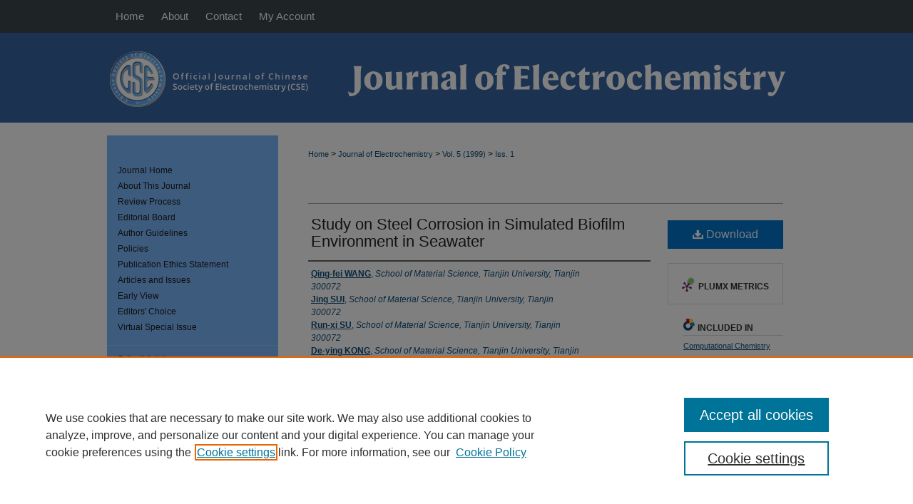

--- FILE ---
content_type: text/html; charset=UTF-8
request_url: https://jelectrochem.xmu.edu.cn/journal/vol5/iss1/11/
body_size: 9938
content:

<!DOCTYPE html>
<html lang="en">
<head><!-- inj yui3-seed: --><script type='text/javascript' src='//cdnjs.cloudflare.com/ajax/libs/yui/3.6.0/yui/yui-min.js'></script><script type='text/javascript' src='//ajax.googleapis.com/ajax/libs/jquery/1.10.2/jquery.min.js'></script><!-- Adobe Analytics --><script type='text/javascript' src='https://assets.adobedtm.com/4a848ae9611a/d0e96722185b/launch-d525bb0064d8.min.js'></script><script type='text/javascript' src=/assets/nr_browser_production.js></script>

<!-- def.1 -->
<meta charset="utf-8">
<meta name="viewport" content="width=device-width">
<title>
"Study on Steel Corrosion in Simulated Biofilm Environment in Seawater" by Qing-fei WANG, Jing SUI et al.
</title>
 

<!-- FILE article_meta-tags.inc --><!-- FILE: /srv/sequoia/main/data/assets/site/article_meta-tags.inc -->
<meta itemprop="name" content="Study on Steel Corrosion in Simulated Biofilm Environment in Seawater">
<meta property="og:title" content="Study on Steel Corrosion in Simulated Biofilm Environment in Seawater">
<meta name="twitter:title" content="Study on Steel Corrosion in Simulated Biofilm Environment in Seawater">
<meta property="article:author" content="Qing-fei WANG">
<meta name="author" content="Qing-fei WANG">
<meta property="article:author" content="Jing SUI">
<meta name="author" content="Jing SUI">
<meta property="article:author" content="Run-xi SU">
<meta name="author" content="Run-xi SU">
<meta property="article:author" content="De-ying KONG">
<meta name="author" content="De-ying KONG">
<meta property="article:author" content="Shi-zhe SONG">
<meta name="author" content="Shi-zhe SONG">
<meta name="robots" content="noodp, noydir">
<meta name="description" content="Biofilm is one of the main factors that influence metal corrosion in seawater environment. According to the structure and property of biofilm, a natural biopolymeric gel, calcium alginate(an extracellular biopolymer containing carboxylate functional groups) can deposite on metal surfaces to form films. Corrosion behavior of alloyed steel E2, 10CrMoAl and 18-8 stainless steel were studied in simulated biofilm environment by various electrochemical methods ,including measurements of the corrosion potential, polarization curves,galvanic current and electrochemical impedance. The results show that such an approach is informative to reveal “how” and “to what extent” biofilm can influence the metal corrosion process.">
<meta itemprop="description" content="Biofilm is one of the main factors that influence metal corrosion in seawater environment. According to the structure and property of biofilm, a natural biopolymeric gel, calcium alginate(an extracellular biopolymer containing carboxylate functional groups) can deposite on metal surfaces to form films. Corrosion behavior of alloyed steel E2, 10CrMoAl and 18-8 stainless steel were studied in simulated biofilm environment by various electrochemical methods ,including measurements of the corrosion potential, polarization curves,galvanic current and electrochemical impedance. The results show that such an approach is informative to reveal “how” and “to what extent” biofilm can influence the metal corrosion process.">
<meta name="twitter:description" content="Biofilm is one of the main factors that influence metal corrosion in seawater environment. According to the structure and property of biofilm, a natural biopolymeric gel, calcium alginate(an extracellular biopolymer containing carboxylate functional groups) can deposite on metal surfaces to form films. Corrosion behavior of alloyed steel E2, 10CrMoAl and 18-8 stainless steel were studied in simulated biofilm environment by various electrochemical methods ,including measurements of the corrosion potential, polarization curves,galvanic current and electrochemical impedance. The results show that such an approach is informative to reveal “how” and “to what extent” biofilm can influence the metal corrosion process.">
<meta property="og:description" content="Biofilm is one of the main factors that influence metal corrosion in seawater environment. According to the structure and property of biofilm, a natural biopolymeric gel, calcium alginate(an extracellular biopolymer containing carboxylate functional groups) can deposite on metal surfaces to form films. Corrosion behavior of alloyed steel E2, 10CrMoAl and 18-8 stainless steel were studied in simulated biofilm environment by various electrochemical methods ,including measurements of the corrosion potential, polarization curves,galvanic current and electrochemical impedance. The results show that such an approach is informative to reveal “how” and “to what extent” biofilm can influence the metal corrosion process.">
<meta name="keywords" content="Microbiologically influenced corrosion, Simulated biofilm, Low-alloyed steel, Stainless steel">
<meta name="bepress_citation_journal_title" content="Journal of Electrochemistry">
<meta name="bepress_citation_firstpage" content="11">
<meta name="bepress_citation_author" content="WANG, Qing-fei">
<meta name="bepress_citation_author_institution" content="School of Material Science, Tianjin University, Tianjin 300072">
<meta name="bepress_citation_author" content="SUI, Jing">
<meta name="bepress_citation_author_institution" content="School of Material Science, Tianjin University, Tianjin 300072">
<meta name="bepress_citation_author" content="SU, Run-xi">
<meta name="bepress_citation_author_institution" content="School of Material Science, Tianjin University, Tianjin 300072">
<meta name="bepress_citation_author" content="KONG, De-ying">
<meta name="bepress_citation_author_institution" content="School of Material Science, Tianjin University, Tianjin 300072">
<meta name="bepress_citation_author" content="SONG, Shi-zhe">
<meta name="bepress_citation_author_institution" content="School of Material Science, Tianjin University, Tianjin 300072">
<meta name="bepress_citation_title" content="Study on Steel Corrosion in Simulated Biofilm Environment in Seawater">
<meta name="bepress_citation_date" content="1999">
<meta name="bepress_citation_volume" content="5">
<meta name="bepress_citation_issue" content="1">
<!-- FILE: /srv/sequoia/main/data/assets/site/ir_download_link.inc -->
<!-- FILE: /srv/sequoia/main/data/assets/site/article_meta-tags.inc (cont) -->
<meta name="bepress_citation_pdf_url" content="https://jelectrochem.xmu.edu.cn/cgi/viewcontent.cgi?article=3157&amp;context=journal">
<meta name="bepress_citation_abstract_html_url" content="https://jelectrochem.xmu.edu.cn/journal/vol5/iss1/11">
<meta name="bepress_citation_doi" content="10.61558/2993-074X.3157">
<meta name="bepress_citation_issn" content="2993-074X">
<meta name="bepress_citation_online_date" content="2023/3/7">
<meta name="viewport" content="width=device-width">
<!-- Additional Twitter data -->
<meta name="twitter:card" content="summary">
<!-- Additional Open Graph data -->
<meta property="og:type" content="article">
<meta property="og:url" content="https://jelectrochem.xmu.edu.cn/journal/vol5/iss1/11">
<meta property="og:site_name" content="Journal of Electrochemistry">




<!-- FILE: article_meta-tags.inc (cont) -->
<meta name="bepress_is_article_cover_page" content="1">


<!-- sh.1 -->
<link rel="stylesheet" href="/journal/ir-journal-style.css" type="text/css" media="screen">
<link rel="alternate" type="application/rss+xml" title="Newsfeed" href="/journal/recent.rss">
<link rel="shortcut icon" href="/favicon.ico" type="image/x-icon">

<link type="text/css" rel="stylesheet" href="/assets/floatbox/floatbox.css">
<script type="text/javascript" src="/assets/jsUtilities.js"></script>
<script type="text/javascript" src="/assets/footnoteLinks.js"></script>
<link rel="stylesheet" href="/ir-print.css" type="text/css" media="print">
<!--[if IE]>
<link rel="stylesheet" href="/ir-ie.css" type="text/css" media="screen">
<![endif]-->
<!-- end sh.1 -->




<script type="text/javascript">var pageData = {"page":{"environment":"prod","productName":"bpdg","language":"en","name":"ir_journal:volume:issue:article","businessUnit":"els:rp:st"},"visitor":{}};</script>

</head>
<body >
<!-- FILE /srv/sequoia/main/data/assets/site/ir_journal/header.pregen -->
	<!-- FILE: /srv/sequoia/main/data/journals/jelectrochem.xmu.edu.cn/journal/assets/header_inherit.inc --><div id="journal">
	
    		<!-- FILE: /srv/sequoia/main/data/jelectrochem.xmu.edu.cn/assets/header.pregen --><!-- FILE: /srv/sequoia/main/data/assets/site/mobile_nav.inc --><!--[if !IE]>-->
<script src="/assets/scripts/dc-mobile/dc-responsive-nav.js"></script>

<header id="mobile-nav" class="nav-down device-fixed-height" style="visibility: hidden;">
  
  
  <nav class="nav-collapse">
    <ul>
      <li class="menu-item active device-fixed-width"><a href="https://jelectrochem.xmu.edu.cn" title="Home" data-scroll >Home</a></li>
      <li class="menu-item device-fixed-width"><a href="https://jelectrochem.xmu.edu.cn/do/search/advanced/" title="Search" data-scroll ><i class="icon-search"></i> Search</a></li>
      <li class="menu-item device-fixed-width"><a href="https://jelectrochem.xmu.edu.cn/communities.html" title="Browse" data-scroll >Browse Collections</a></li>
      <li class="menu-item device-fixed-width"><a href="/cgi/myaccount.cgi?context=" title="My Account" data-scroll >My Account</a></li>
      <li class="menu-item device-fixed-width"><a href="https://jelectrochem.xmu.edu.cn/about.html" title="About" data-scroll >About</a></li>
      <li class="menu-item device-fixed-width"><a href="https://network.bepress.com" title="Digital Commons Network" data-scroll ><img width="16" height="16" alt="DC Network" style="vertical-align:top;" src="/assets/md5images/8e240588cf8cd3a028768d4294acd7d3.png"> Digital Commons Network™</a></li>
    </ul>
  </nav>
</header>

<script src="/assets/scripts/dc-mobile/dc-mobile-nav.js"></script>
<!--<![endif]-->
<!-- FILE: /srv/sequoia/main/data/jelectrochem.xmu.edu.cn/assets/header.pregen (cont) -->



<div id="jelectrochem">
	<div id="container">
		<a href="#main" class="skiplink" accesskey="2" >Skip to main content</a>

		
			<div id="navigation">
				<!-- FILE: /srv/sequoia/main/data/jelectrochem.xmu.edu.cn/assets/ir_navigation.inc --><div id="tabs" role="navigation" aria-label="Main"><ul><li id="tabone"><a href="https://jelectrochem.xmu.edu.cn/journal" title="Home" ><span>Home</span></a></li><li id="tabtwo"><a href="https://jelectrochem.xmu.edu.cn/journal/about.html" title="About" ><span>About</span></a></li><li id="tabthree-a"><a href="https://jelectrochem.xmu.edu.cn/journal/contact.html" title="Contact" ><span>Contact</span></a></li><li id="tabfour"><a href="https://jelectrochem.xmu.edu.cn/cgi/myaccount.cgi?context=" title="My Account" ><span>My Account</span></a></li></ul></div>


<!-- FILE: /srv/sequoia/main/data/jelectrochem.xmu.edu.cn/assets/header.pregen (cont) -->
			</div>			
					
			<div id="header">
				<a href="https://jelectrochem.xmu.edu.cn" id="banner_link" title="Journal of Electrochemistry" >
					<img id="banner_image" alt="Journal of Electrochemistry" width='980' height='126' src="/assets/md5images/9e6aeeb066e8fa2a3776cd375164c130.png">
				</a>	
				
					
						<img id="logo_image" alt="Chinese Chemical Society | Xiamen University" width='85' height='126' src="/assets/md5images/1db395a173902599bdf271b6a6be62d9.png">
					</a>	
				
			</div>
		

		<div id="wrapper">
			<div id="content">
				<div id="main" class="text">
<!-- FILE: /srv/sequoia/main/data/journals/jelectrochem.xmu.edu.cn/journal/assets/header_inherit.inc (cont) -->
    

<!-- FILE: /srv/sequoia/main/data/assets/site/ir_journal/ir_breadcrumb.inc -->
	<ul id="pager">
		<li>&nbsp;</li>
		 
		<li>&nbsp;</li> 
		
	</ul>

<div class="crumbs" role="navigation" aria-label="Breadcrumb">
	<p>
		

		
		
		
			<a href="https://jelectrochem.xmu.edu.cn" class="ignore" >Home</a>
		
		
		
		
		
		
		
		
		 <span aria-hidden="true">&gt;</span> 
			<a href="https://jelectrochem.xmu.edu.cn/journal" class="ignore" >Journal of Electrochemistry</a>
		
		
		
		 <span aria-hidden="true">&gt;</span> 
			<a href="https://jelectrochem.xmu.edu.cn/journal/vol5" class="ignore" >Vol. 5 (1999)</a>
		
		
		
		
		
		
		 <span aria-hidden="true">&gt;</span> 
			<a href="https://jelectrochem.xmu.edu.cn/journal/vol5/iss1" class="ignore" >Iss. 1</a>
		
		
		
		
		
	</p>
</div>

<div class="clear">&nbsp;</div>
<!-- FILE: /srv/sequoia/main/data/journals/jelectrochem.xmu.edu.cn/journal/assets/header_inherit.inc (cont) -->


	<!-- FILE: /srv/sequoia/main/data/journals/jelectrochem.xmu.edu.cn/journal/assets/journal_title_inherit.inc -->
<!-- FILE: /srv/sequoia/main/data/journals/jelectrochem.xmu.edu.cn/journal/assets/header_inherit.inc (cont) -->



	<!-- FILE: /srv/sequoia/main/data/assets/site/ir_journal/volume/issue/ir_journal_logo.inc -->





 





<!-- FILE: /srv/sequoia/main/data/journals/jelectrochem.xmu.edu.cn/journal/assets/header_inherit.inc (cont) -->
<!-- FILE: /srv/sequoia/main/data/assets/site/ir_journal/header.pregen (cont) -->

 
<script type="text/javascript" src="/assets/floatbox/floatbox.js"></script>
<!-- FILE: /srv/sequoia/main/data/assets/site/ir_journal/article_info.inc --><!-- FILE: /srv/sequoia/main/data/assets/site/openurl.inc -->
<!-- FILE: /srv/sequoia/main/data/assets/site/ir_journal/article_info.inc (cont) -->
<!-- FILE: /srv/sequoia/main/data/assets/site/ir_download_link.inc -->
<!-- FILE: /srv/sequoia/main/data/assets/site/ir_journal/article_info.inc (cont) -->
<!-- FILE: /srv/sequoia/main/data/assets/site/ir_journal/ir_article_header.inc --><div id="sub">
<div id="alpha"><!-- FILE: /srv/sequoia/main/data/assets/site/ir_journal/article_info.inc (cont) --><div id='title' class='element'>
<h1><a href='https://jelectrochem.xmu.edu.cn/cgi/viewcontent.cgi?article=3157&amp;context=journal'>Study on Steel Corrosion in Simulated Biofilm Environment in Seawater</a></h1>
</div>
<div class='clear'></div>
<div id='authors' class='element'>
<h2 class='visually-hidden'>Authors</h2>
<p class="author"><a href='https://jelectrochem.xmu.edu.cn/do/search/?q=author%3A%22Qing-fei%20WANG%22&start=0&context=32303183'><strong>Qing-fei WANG</strong>, <em>School of Material Science, Tianjin University, Tianjin 300072</em></a><br />
<a href='https://jelectrochem.xmu.edu.cn/do/search/?q=author%3A%22Jing%20SUI%22&start=0&context=32303183'><strong>Jing SUI</strong>, <em>School of Material Science, Tianjin University, Tianjin 300072</em></a><br />
<a href='https://jelectrochem.xmu.edu.cn/do/search/?q=author%3A%22Run-xi%20SU%22&start=0&context=32303183'><strong>Run-xi SU</strong>, <em>School of Material Science, Tianjin University, Tianjin 300072</em></a><br />
<a href='https://jelectrochem.xmu.edu.cn/do/search/?q=author%3A%22De-ying%20KONG%22&start=0&context=32303183'><strong>De-ying KONG</strong>, <em>School of Material Science, Tianjin University, Tianjin 300072</em></a><br />
<a href='https://jelectrochem.xmu.edu.cn/do/search/?q=author%3A%22Shi-zhe%20SONG%22&start=0&context=32303183'><strong>Shi-zhe SONG</strong>, <em>School of Material Science, Tianjin University, Tianjin 300072</em></a><br />
</p></div>
<div class='clear'></div>
<div id='corresponding_author' class='element'>
<h2 class='field-heading'>Corresponding Author</h2>
<p>Shi-zhe SONG</p>
</div>
<div class='clear'></div>
<div id='abstract' class='element'>
<h2 class='field-heading'>Abstract</h2>
<p>Biofilm is one of the main factors that influence metal corrosion in seawater environment. According to the structure and property of biofilm, a natural biopolymeric gel, calcium alginate(an extracellular biopolymer containing carboxylate functional groups) can deposite on metal surfaces to form films. Corrosion behavior of alloyed steel E2, 10CrMoAl and 18-8 stainless steel were studied in simulated biofilm environment by various electrochemical methods ,including measurements of the corrosion potential, polarization curves,galvanic current and electrochemical impedance. The results show that such an approach is informative to reveal “how” and “to what extent” biofilm can influence the metal corrosion process.</p>
</div>
<div class='clear'></div>
<div id='keywords' class='element'>
<h2 class='field-heading'>Keywords</h2>
<p>Microbiologically influenced corrosion, Simulated biofilm, Low-alloyed steel, Stainless steel</p>
</div>
<div class='clear'></div>
<div id='doi_link' class='element'>
<h2 class='field-heading'>DOI Link</h2>
<p><a href="https://doi.org/10.61558/2993-074X.3157">https://doi.org/10.61558/2993-074X.3157</a></p>
</div>
<div class='clear'></div>
<div id='publication_date' class='element'>
<h2 class='field-heading'>Publication Date</h2>
<p>1999-02-28</p>
</div>
<div class='clear'></div>
<div id='online_available_date' class='element'>
<h2 class='field-heading'>Online Available Date</h2>
<p>1999-02-28</p>
</div>
<div class='clear'></div>
<div id='revised_date' class='element'>
<h2 class='field-heading'>Revised Date</h2>
<p>1999-02-20</p>
</div>
<div class='clear'></div>
<div id='received_date' class='element'>
<h2 class='field-heading'>Received Date</h2>
<p>1998-12-18</p>
</div>
<div class='clear'></div>
<div id='recommended_citation' class='element'>
<h2 class='field-heading'>Recommended Citation</h2>
<!-- FILE: /srv/sequoia/main/data/journals/jelectrochem.xmu.edu.cn/journal/assets/ir_citation.inc -->
<p class="citation">
Qing-fei WANG, Jing SUI, Run-xi SU, De-ying KONG, Shi-zhe SONG.
Study on Steel Corrosion in Simulated Biofilm Environment in Seawater[J]. <em>Journal of Electrochemistry</em>,
1999
,
5(1): 55-58.
<br>
DOI: 10.61558/2993-074X.3157
<br>
Available at:
<a href="https://jelectrochem.xmu.edu.cn/journal/vol5/iss1/11" >https://jelectrochem.xmu.edu.cn/journal/vol5/iss1/11</a></p>
<!-- FILE: /srv/sequoia/main/data/assets/site/ir_journal/article_info.inc (cont) --></div>
<div class='clear'></div>
</div>
    </div>
    <div id='beta_7-3'>
<!-- FILE: /srv/sequoia/main/data/assets/site/info_box_7_3.inc --><!-- FILE: /srv/sequoia/main/data/assets/site/openurl.inc -->
<!-- FILE: /srv/sequoia/main/data/assets/site/info_box_7_3.inc (cont) -->
<!-- FILE: /srv/sequoia/main/data/assets/site/ir_download_link.inc -->
<!-- FILE: /srv/sequoia/main/data/assets/site/info_box_7_3.inc (cont) -->
	<!-- FILE: /srv/sequoia/main/data/assets/site/info_box_download_button.inc --><div class="aside download-button">
      <a id="pdf" class="btn" href="https://jelectrochem.xmu.edu.cn/cgi/viewcontent.cgi?article=3157&amp;context=journal" title="PDF (186&nbsp;KB) opens in new window" target="_blank" > 
    	<i class="icon-download-alt" aria-hidden="true"></i>
        Download
      </a>
</div>
<!-- FILE: /srv/sequoia/main/data/assets/site/info_box_7_3.inc (cont) -->
	<!-- FILE: /srv/sequoia/main/data/assets/site/info_box_embargo.inc -->
<!-- FILE: /srv/sequoia/main/data/assets/site/info_box_7_3.inc (cont) -->
<!-- FILE: /srv/sequoia/main/data/assets/site/info_box_custom_upper.inc -->
<!-- FILE: /srv/sequoia/main/data/assets/site/info_box_7_3.inc (cont) -->
<!-- FILE: /srv/sequoia/main/data/assets/site/info_box_openurl.inc -->
<!-- FILE: /srv/sequoia/main/data/assets/site/info_box_7_3.inc (cont) -->
<!-- FILE: /srv/sequoia/main/data/assets/site/info_box_article_metrics.inc -->
<div id="article-stats" class="aside hidden">
    <p class="article-downloads-wrapper hidden"><span id="article-downloads"></span> DOWNLOADS</p>
    <p class="article-stats-date hidden">Since March 07, 2023</p>
    <p class="article-plum-metrics">
        <a href="https://plu.mx/plum/a/?repo_url=https://jelectrochem.xmu.edu.cn/journal/vol5/iss1/11" class="plumx-plum-print-popup plum-bigben-theme" data-badge="true" data-hide-when-empty="true" ></a>
    </p>
</div>
<script type="text/javascript" src="//cdn.plu.mx/widget-popup.js"></script>
<!-- Article Download Counts -->
<script type="text/javascript" src="/assets/scripts/article-downloads.pack.js"></script>
<script type="text/javascript">
    insertDownloads(33996982);
</script>
<!-- Add border to Plum badge & download counts when visible -->
<script>
// bind to event when PlumX widget loads
jQuery('body').bind('plum:widget-load', function(e){
// if Plum badge is visible
  if (jQuery('.PlumX-Popup').length) {
// remove 'hidden' class
  jQuery('#article-stats').removeClass('hidden');
  jQuery('.article-stats-date').addClass('plum-border');
  }
});
// bind to event when page loads
jQuery(window).bind('load',function(e){
// if DC downloads are visible
  if (jQuery('#article-downloads').text().length > 0) {
// add border to aside
  jQuery('#article-stats').removeClass('hidden');
  }
});
</script>
<!-- Adobe Analytics: Download Click Tracker -->
<script>
$(function() {
  // Download button click event tracker for PDFs
  $(".aside.download-button").on("click", "a#pdf", function(event) {
    pageDataTracker.trackEvent('navigationClick', {
      link: {
          location: 'aside download-button',
          name: 'pdf'
      }
    });
  });
  // Download button click event tracker for native files
  $(".aside.download-button").on("click", "a#native", function(event) {
    pageDataTracker.trackEvent('navigationClick', {
        link: {
            location: 'aside download-button',
            name: 'native'
        }
     });
  });
});
</script>
<!-- FILE: /srv/sequoia/main/data/assets/site/info_box_7_3.inc (cont) -->
	<!-- FILE: /srv/sequoia/main/data/assets/site/info_box_disciplines.inc -->
	<div id="beta-disciplines" class="aside">
		<h4>Included in</h4>
	<p>
					<a href="https://network.bepress.com/hgg/discipline/1439" title="Computational Chemistry Commons" >Computational Chemistry Commons</a>, 
					<a href="https://network.bepress.com/hgg/discipline/279" title="Engineering Science and Materials Commons" >Engineering Science and Materials Commons</a>, 
					<a href="https://network.bepress.com/hgg/discipline/135" title="Materials Chemistry Commons" >Materials Chemistry Commons</a>, 
					<a href="https://network.bepress.com/hgg/discipline/285" title="Materials Science and Engineering Commons" >Materials Science and Engineering Commons</a>, 
					<a href="https://network.bepress.com/hgg/discipline/139" title="Physical Chemistry Commons" >Physical Chemistry Commons</a>
	</p>
	</div>
<!-- FILE: /srv/sequoia/main/data/assets/site/info_box_7_3.inc (cont) -->
<!-- FILE: /srv/sequoia/main/data/journals/jelectrochem.xmu.edu.cn/journal/assets/bookmark_widget.inc -->
<div id="share" class="aside">
<h2>Share</h2>
	<div class="a2a_kit a2a_kit_size_24 a2a_default_style">
	<a class="a2a_button_x"></a>
	<a class="a2a_button_wechat"></a>
    	<a class="a2a_button_linkedin"></a>
		<a class="a2a_button_email"></a>
    	<a class="a2a_dd"></a>
    	<script async src="https://static.addtoany.com/menu/page.js"></script>
	</div>
</div>
<!-- FILE: /srv/sequoia/main/data/assets/site/info_box_7_3.inc (cont) -->
<!-- FILE: /srv/sequoia/main/data/assets/site/info_box_geolocate.inc --><!-- FILE: /srv/sequoia/main/data/assets/site/ir_geolocate_enabled_and_displayed.inc -->
<!-- FILE: /srv/sequoia/main/data/assets/site/info_box_geolocate.inc (cont) -->
<!-- FILE: /srv/sequoia/main/data/assets/site/info_box_7_3.inc (cont) -->
	<!-- FILE: /srv/sequoia/main/data/assets/site/zotero_coins.inc -->
<span class="Z3988" title="ctx_ver=Z39.88-2004&amp;rft_val_fmt=info%3Aofi%2Ffmt%3Akev%3Amtx%3Ajournal&amp;rft_id=https%3A%2F%2Fjelectrochem.xmu.edu.cn%2Fjournal%2Fvol5%2Fiss1%2F11&amp;rft.atitle=Study%20on%20Steel%20Corrosion%20in%20Simulated%20Biofilm%20Environment%20in%20Seawater&amp;rft.aufirst=Qing-fei&amp;rft.aulast=WANG&amp;rft.au=Jing%20SUI&amp;rft.au=Run-xi%20SU&amp;rft.au=De-ying%20KONG&amp;rft.au=Shi-zhe%20SONG&amp;rft.jtitle=Journal%20of%20Electrochemistry&amp;rft.volume=5&amp;rft.issue=1&amp;rft.issn=2993-074X&amp;rft.date=1999-02-28&amp;rft_id=info:doi/10.61558%2F2993-074X.3157">COinS</span>
<!-- FILE: /srv/sequoia/main/data/assets/site/info_box_7_3.inc (cont) -->
<!-- FILE: /srv/sequoia/main/data/assets/site/info_box_custom_lower.inc -->
<!-- FILE: /srv/sequoia/main/data/assets/site/info_box_7_3.inc (cont) -->
<!-- FILE: /srv/sequoia/main/data/assets/site/ir_journal/article_info.inc (cont) --></div>
<div class='clear'>&nbsp;</div>
<!-- FILE: /srv/sequoia/main/data/assets/site/ir_article_custom_fields.inc -->
<!-- FILE: /srv/sequoia/main/data/assets/site/ir_journal/article_info.inc (cont) -->
	<!-- FILE: /srv/sequoia/main/data/assets/site/ir_display_pdf.inc -->
<div class='clear'>&nbsp;</div>
<div id="display-pdf">
   <object type='application/pdf' data='https://jelectrochem.xmu.edu.cn/cgi/viewcontent.cgi?article=3157&amp;context=journal#toolbar=0&amp;navpanes=0&amp;scrollbar=1' width='660' height='460'>
      <div id="message">
<p>To view the content in your browser, please <a href="https://get.adobe.com/reader/" title="Adobe - Adobe Reader download" >download Adobe Reader</a> or, alternately, <br>
you may <a href="https://jelectrochem.xmu.edu.cn/cgi/viewcontent.cgi?article=3157&amp;context=journal" >Download</a> the file to your hard drive.</p>
 <p> NOTE: The latest versions of Adobe Reader do not support viewing <acronym title="Portable Document Format">PDF</acronym> files within Firefox on Mac OS and if you are using a modern (Intel) Mac, there is no official plugin for viewing <acronym title="Portable Document Format">PDF</acronym> files within the browser window.  </p>
   </object>
</div>
<div class='clear'>&nbsp;</div>
<!-- FILE: /srv/sequoia/main/data/assets/site/ir_journal/article_info.inc (cont) -->
<!-- FILE: /srv/sequoia/main/data/assets/site/ir_journal/volume/issue/article/index.html (cont) --> 

<!-- FILE /srv/sequoia/main/data/assets/site/ir_journal/footer.pregen -->
	<!-- FILE: /srv/sequoia/main/data/assets/site/ir_journal/footer_inherit_7_8.inc -->					</div>

	<div class="verticalalign">&nbsp;</div>
	<div class="clear">&nbsp;</div>

				</div>

					<div id="sidebar">
						<!-- FILE: /srv/sequoia/main/data/assets/site/ir_journal/ir_journal_sidebar_7_8.inc -->

	<!-- FILE: /srv/sequoia/main/data/journals/jelectrochem.xmu.edu.cn/journal/assets/ir_journal_sidebar_links_7_8.inc --><ul class="sb-custom-journal">
	<li class="sb-home">
		<a href="https://jelectrochem.xmu.edu.cn/journal" title="Journal of Electrochemistry" accesskey="1" >
				Journal Home
		</a>
	</li>
		<li class="sb-about">
			<a href="https://jelectrochem.xmu.edu.cn/journal/about.html" >
				About This Journal
			</a>
		</li>
		<li class="sb-review-process">
			<a href="https://jelectrochem.xmu.edu.cn/journal/peerreview_process.html" >
			Review Process
			</a>
		</li>
		<li class="sb-ed-board">
			<a href="https://jelectrochem.xmu.edu.cn/journal/editorialboard.html" >
				Editorial Board
			</a>
		</li>
		<li class="sb-review-process">
			<a href="https://jelectrochem.xmu.edu.cn/journal/author_guidelines.html" >
			Author Guidelines
			</a>
		</li>
		<li class="sb-policies">
			<a href="https://jelectrochem.xmu.edu.cn/journal/policies.html" >
				Policies
			</a>
		</li>
		<li class="sb-ethics">
			<a href="https://jelectrochem.xmu.edu.cn/journal/publication_ethics.html" >
				Publication Ethics Statement
			</a>
		</li>
		<li class="sb-articles">
			<a href="https://jelectrochem.xmu.edu.cn/journal/all_issues.html" >
				Articles and Issues
			</a>
		</li>	
		<li class="sb-earlyview">
			<a href="https://jelectrochem.xmu.edu.cn/online_first" >
				Early View
			</a>
		</li>
			<li class="sb-specialcollection">
			<a href="https://jelectrochem.xmu.edu.cn/journal/specialcollections.html" >
				Editors' Choice
			</a>
		</li>
               <li class="sb-specialcollection">
			<a href="https://jelectrochem.xmu.edu.cn/journal/virtual_special_issue.html" >
				Virtual Special Issue
			</a>
		</li>
</ul>
<!-- FILE: /srv/sequoia/main/data/assets/site/ir_journal/ir_journal_sidebar_7_8.inc (cont) -->
		<!-- FILE: /srv/sequoia/main/data/assets/site/urc_badge.inc -->
<!-- FILE: /srv/sequoia/main/data/assets/site/ir_journal/ir_journal_sidebar_7_8.inc (cont) -->
	<!-- FILE: /srv/sequoia/main/data/journals/jelectrochem.xmu.edu.cn/journal/assets/ir_journal_navcontainer_7_8.inc --><div id="navcontainer">
	<ul id="navlist">
			<li class="sb-submit">
				<a href="https://www.editorialmanager.com/jelectrochem/default2.aspx" title="Submit Article to Journal of Electrochemistry" >
Submit Article
				</a>
			</li>
			<li class="sb-popular">
				<a href="https://jelectrochem.xmu.edu.cn/journal/topdownloads.html" title="View the top downloaded papers" >
						Most Popular Papers
				</a>
			</li>
			<li class="sb-rss">
				<a href="https://jelectrochem.xmu.edu.cn/journal/announcements.html" title="Receive notifications of new content" >
					Receive RSS
				</a>
			</li>
	</ul>
<!-- FILE: /srv/sequoia/main/data/assets/site/ir_journal/ir_journal_special_issue_7_8.inc -->
<!-- FILE: /srv/sequoia/main/data/journals/jelectrochem.xmu.edu.cn/journal/assets/ir_journal_navcontainer_7_8.inc (cont) -->
</div><!-- FILE: /srv/sequoia/main/data/assets/site/ir_journal/ir_journal_sidebar_7_8.inc (cont) -->
	<!-- FILE: /srv/sequoia/main/data/assets/site/ir_journal/ir_journal_sidebar_search_7_8.inc --><div class="sidebar-search">
	<form method="post" action="https://jelectrochem.xmu.edu.cn/cgi/redirect.cgi" id="browse">
		<label for="url">
			Select an issue:
		</label>
			<br>
		<!-- FILE: /srv/sequoia/main/data/assets/site/ir_journal/ir_journal_volume_issue_popup_7_8.inc --><div>
	<span class="border">
								<select name="url" id="url">
							<option value="https://jelectrochem.xmu.edu.cn/journal/all_issues.html">
								All Issues
							</option>
										<option value="https://jelectrochem.xmu.edu.cn/journal/vol31/iss12">
											Vol. 31, 
											Iss. 12
										</option>
										<option value="https://jelectrochem.xmu.edu.cn/journal/vol31/iss11">
											Vol. 31, 
											Iss. 11
										</option>
										<option value="https://jelectrochem.xmu.edu.cn/journal/vol31/iss10">
											Vol. 31, 
											Iss. 10
										</option>
										<option value="https://jelectrochem.xmu.edu.cn/journal/vol31/iss9">
											Vol. 31, 
											Iss. 9
										</option>
										<option value="https://jelectrochem.xmu.edu.cn/journal/vol31/iss8">
											Vol. 31, 
											Iss. 8
										</option>
										<option value="https://jelectrochem.xmu.edu.cn/journal/vol31/iss7">
											Vol. 31, 
											Iss. 7
										</option>
										<option value="https://jelectrochem.xmu.edu.cn/journal/vol31/iss6">
											Vol. 31, 
											Iss. 6
										</option>
										<option value="https://jelectrochem.xmu.edu.cn/journal/vol31/iss5">
											Vol. 31, 
											Iss. 5
										</option>
										<option value="https://jelectrochem.xmu.edu.cn/journal/vol31/iss4">
											Vol. 31, 
											Iss. 4
										</option>
										<option value="https://jelectrochem.xmu.edu.cn/journal/vol31/iss3">
											Vol. 31, 
											Iss. 3
										</option>
										<option value="https://jelectrochem.xmu.edu.cn/journal/vol31/iss2">
											Vol. 31, 
											Iss. 2
										</option>
										<option value="https://jelectrochem.xmu.edu.cn/journal/vol31/iss1">
											Vol. 31, 
											Iss. 1
										</option>
										<option value="https://jelectrochem.xmu.edu.cn/journal/vol30/iss12">
											Vol. 30, 
											Iss. 12
										</option>
										<option value="https://jelectrochem.xmu.edu.cn/journal/vol30/iss11">
											Vol. 30, 
											Iss. 11
										</option>
										<option value="https://jelectrochem.xmu.edu.cn/journal/vol30/iss10">
											Vol. 30, 
											Iss. 10
										</option>
										<option value="https://jelectrochem.xmu.edu.cn/journal/vol30/iss9">
											Vol. 30, 
											Iss. 9
										</option>
										<option value="https://jelectrochem.xmu.edu.cn/journal/vol30/iss8">
											Vol. 30, 
											Iss. 8
										</option>
										<option value="https://jelectrochem.xmu.edu.cn/journal/vol30/iss7">
											Vol. 30, 
											Iss. 7
										</option>
										<option value="https://jelectrochem.xmu.edu.cn/journal/vol30/iss6">
											Vol. 30, 
											Iss. 6
										</option>
										<option value="https://jelectrochem.xmu.edu.cn/journal/vol30/iss5">
											Vol. 30, 
											Iss. 5
										</option>
										<option value="https://jelectrochem.xmu.edu.cn/journal/vol30/iss4">
											Vol. 30, 
											Iss. 4
										</option>
										<option value="https://jelectrochem.xmu.edu.cn/journal/vol30/iss3">
											Vol. 30, 
											Iss. 3
										</option>
										<option value="https://jelectrochem.xmu.edu.cn/journal/vol30/iss2">
											Vol. 30, 
											Iss. 2
										</option>
										<option value="https://jelectrochem.xmu.edu.cn/journal/vol30/iss1">
											Vol. 30, 
											Iss. 1
										</option>
										<option value="https://jelectrochem.xmu.edu.cn/journal/vol29/iss12">
											Vol. 29, 
											Iss. 12
										</option>
										<option value="https://jelectrochem.xmu.edu.cn/journal/vol29/iss11">
											Vol. 29, 
											Iss. 11
										</option>
										<option value="https://jelectrochem.xmu.edu.cn/journal/vol29/iss10">
											Vol. 29, 
											Iss. 10
										</option>
										<option value="https://jelectrochem.xmu.edu.cn/journal/vol29/iss9">
											Vol. 29, 
											Iss. 9
										</option>
										<option value="https://jelectrochem.xmu.edu.cn/journal/vol29/iss8">
											Vol. 29, 
											Iss. 8
										</option>
										<option value="https://jelectrochem.xmu.edu.cn/journal/vol29/iss7">
											Vol. 29, 
											Iss. 7
										</option>
										<option value="https://jelectrochem.xmu.edu.cn/journal/vol29/iss6">
											Vol. 29, 
											Iss. 6
										</option>
										<option value="https://jelectrochem.xmu.edu.cn/journal/vol29/iss5">
											Vol. 29, 
											Iss. 5
										</option>
										<option value="https://jelectrochem.xmu.edu.cn/journal/vol29/iss4">
											Vol. 29, 
											Iss. 4
										</option>
										<option value="https://jelectrochem.xmu.edu.cn/journal/vol29/iss3">
											Vol. 29, 
											Iss. 3
										</option>
										<option value="https://jelectrochem.xmu.edu.cn/journal/vol29/iss2">
											Vol. 29, 
											Iss. 2
										</option>
										<option value="https://jelectrochem.xmu.edu.cn/journal/vol29/iss1">
											Vol. 29, 
											Iss. 1
										</option>
										<option value="https://jelectrochem.xmu.edu.cn/journal/vol28/iss12">
											Vol. 28, 
											Iss. 12
										</option>
										<option value="https://jelectrochem.xmu.edu.cn/journal/vol28/iss11">
											Vol. 28, 
											Iss. 11
										</option>
										<option value="https://jelectrochem.xmu.edu.cn/journal/vol28/iss10">
											Vol. 28, 
											Iss. 10
										</option>
										<option value="https://jelectrochem.xmu.edu.cn/journal/vol28/iss9">
											Vol. 28, 
											Iss. 9
										</option>
										<option value="https://jelectrochem.xmu.edu.cn/journal/vol28/iss8">
											Vol. 28, 
											Iss. 8
										</option>
										<option value="https://jelectrochem.xmu.edu.cn/journal/vol28/iss7">
											Vol. 28, 
											Iss. 7
										</option>
										<option value="https://jelectrochem.xmu.edu.cn/journal/vol28/iss6">
											Vol. 28, 
											Iss. 6
										</option>
										<option value="https://jelectrochem.xmu.edu.cn/journal/vol28/iss5">
											Vol. 28, 
											Iss. 5
										</option>
										<option value="https://jelectrochem.xmu.edu.cn/journal/vol28/iss4">
											Vol. 28, 
											Iss. 4
										</option>
										<option value="https://jelectrochem.xmu.edu.cn/journal/vol28/iss3">
											Vol. 28, 
											Iss. 3
										</option>
										<option value="https://jelectrochem.xmu.edu.cn/journal/vol28/iss2">
											Vol. 28, 
											Iss. 2
										</option>
										<option value="https://jelectrochem.xmu.edu.cn/journal/vol28/iss1">
											Vol. 28, 
											Iss. 1
										</option>
										<option value="https://jelectrochem.xmu.edu.cn/journal/vol27/iss6">
											Vol. 27, 
											Iss. 6
										</option>
										<option value="https://jelectrochem.xmu.edu.cn/journal/vol27/iss5">
											Vol. 27, 
											Iss. 5
										</option>
										<option value="https://jelectrochem.xmu.edu.cn/journal/vol27/iss4">
											Vol. 27, 
											Iss. 4
										</option>
										<option value="https://jelectrochem.xmu.edu.cn/journal/vol27/iss3">
											Vol. 27, 
											Iss. 3
										</option>
										<option value="https://jelectrochem.xmu.edu.cn/journal/vol27/iss2">
											Vol. 27, 
											Iss. 2
										</option>
										<option value="https://jelectrochem.xmu.edu.cn/journal/vol27/iss1">
											Vol. 27, 
											Iss. 1
										</option>
										<option value="https://jelectrochem.xmu.edu.cn/journal/vol26/iss6">
											Vol. 26, 
											Iss. 6
										</option>
										<option value="https://jelectrochem.xmu.edu.cn/journal/vol26/iss5">
											Vol. 26, 
											Iss. 5
										</option>
										<option value="https://jelectrochem.xmu.edu.cn/journal/vol26/iss4">
											Vol. 26, 
											Iss. 4
										</option>
										<option value="https://jelectrochem.xmu.edu.cn/journal/vol26/iss3">
											Vol. 26, 
											Iss. 3
										</option>
										<option value="https://jelectrochem.xmu.edu.cn/journal/vol26/iss2">
											Vol. 26, 
											Iss. 2
										</option>
										<option value="https://jelectrochem.xmu.edu.cn/journal/vol26/iss1">
											Vol. 26, 
											Iss. 1
										</option>
										<option value="https://jelectrochem.xmu.edu.cn/journal/vol25/iss6">
											Vol. 25, 
											Iss. 6
										</option>
										<option value="https://jelectrochem.xmu.edu.cn/journal/vol25/iss5">
											Vol. 25, 
											Iss. 5
										</option>
										<option value="https://jelectrochem.xmu.edu.cn/journal/vol25/iss4">
											Vol. 25, 
											Iss. 4
										</option>
										<option value="https://jelectrochem.xmu.edu.cn/journal/vol25/iss3">
											Vol. 25, 
											Iss. 3
										</option>
										<option value="https://jelectrochem.xmu.edu.cn/journal/vol25/iss2">
											Vol. 25, 
											Iss. 2
										</option>
										<option value="https://jelectrochem.xmu.edu.cn/journal/vol25/iss1">
											Vol. 25, 
											Iss. 1
										</option>
										<option value="https://jelectrochem.xmu.edu.cn/journal/vol24/iss6">
											Vol. 24, 
											Iss. 6
										</option>
										<option value="https://jelectrochem.xmu.edu.cn/journal/vol24/iss5">
											Vol. 24, 
											Iss. 5
										</option>
										<option value="https://jelectrochem.xmu.edu.cn/journal/vol24/iss4">
											Vol. 24, 
											Iss. 4
										</option>
										<option value="https://jelectrochem.xmu.edu.cn/journal/vol24/iss3">
											Vol. 24, 
											Iss. 3
										</option>
										<option value="https://jelectrochem.xmu.edu.cn/journal/vol24/iss2">
											Vol. 24, 
											Iss. 2
										</option>
										<option value="https://jelectrochem.xmu.edu.cn/journal/vol24/iss1">
											Vol. 24, 
											Iss. 1
										</option>
										<option value="https://jelectrochem.xmu.edu.cn/journal/vol23/iss6">
											Vol. 23, 
											Iss. 6
										</option>
										<option value="https://jelectrochem.xmu.edu.cn/journal/vol23/iss5">
											Vol. 23, 
											Iss. 5
										</option>
										<option value="https://jelectrochem.xmu.edu.cn/journal/vol23/iss4">
											Vol. 23, 
											Iss. 4
										</option>
										<option value="https://jelectrochem.xmu.edu.cn/journal/vol23/iss3">
											Vol. 23, 
											Iss. 3
										</option>
										<option value="https://jelectrochem.xmu.edu.cn/journal/vol23/iss2">
											Vol. 23, 
											Iss. 2
										</option>
										<option value="https://jelectrochem.xmu.edu.cn/journal/vol23/iss1">
											Vol. 23, 
											Iss. 1
										</option>
										<option value="https://jelectrochem.xmu.edu.cn/journal/vol22/iss6">
											Vol. 22, 
											Iss. 6
										</option>
										<option value="https://jelectrochem.xmu.edu.cn/journal/vol22/iss5">
											Vol. 22, 
											Iss. 5
										</option>
										<option value="https://jelectrochem.xmu.edu.cn/journal/vol22/iss4">
											Vol. 22, 
											Iss. 4
										</option>
										<option value="https://jelectrochem.xmu.edu.cn/journal/vol22/iss3">
											Vol. 22, 
											Iss. 3
										</option>
										<option value="https://jelectrochem.xmu.edu.cn/journal/vol22/iss2">
											Vol. 22, 
											Iss. 2
										</option>
										<option value="https://jelectrochem.xmu.edu.cn/journal/vol22/iss1">
											Vol. 22, 
											Iss. 1
										</option>
										<option value="https://jelectrochem.xmu.edu.cn/journal/vol21/iss6">
											Vol. 21, 
											Iss. 6
										</option>
										<option value="https://jelectrochem.xmu.edu.cn/journal/vol21/iss5">
											Vol. 21, 
											Iss. 5
										</option>
										<option value="https://jelectrochem.xmu.edu.cn/journal/vol21/iss4">
											Vol. 21, 
											Iss. 4
										</option>
										<option value="https://jelectrochem.xmu.edu.cn/journal/vol21/iss3">
											Vol. 21, 
											Iss. 3
										</option>
										<option value="https://jelectrochem.xmu.edu.cn/journal/vol21/iss2">
											Vol. 21, 
											Iss. 2
										</option>
										<option value="https://jelectrochem.xmu.edu.cn/journal/vol21/iss1">
											Vol. 21, 
											Iss. 1
										</option>
										<option value="https://jelectrochem.xmu.edu.cn/journal/vol20/iss6">
											Vol. 20, 
											Iss. 6
										</option>
										<option value="https://jelectrochem.xmu.edu.cn/journal/vol20/iss5">
											Vol. 20, 
											Iss. 5
										</option>
										<option value="https://jelectrochem.xmu.edu.cn/journal/vol20/iss4">
											Vol. 20, 
											Iss. 4
										</option>
										<option value="https://jelectrochem.xmu.edu.cn/journal/vol20/iss3">
											Vol. 20, 
											Iss. 3
										</option>
										<option value="https://jelectrochem.xmu.edu.cn/journal/vol20/iss2">
											Vol. 20, 
											Iss. 2
										</option>
										<option value="https://jelectrochem.xmu.edu.cn/journal/vol20/iss1">
											Vol. 20, 
											Iss. 1
										</option>
										<option value="https://jelectrochem.xmu.edu.cn/journal/vol19/iss6">
											Vol. 19, 
											Iss. 6
										</option>
										<option value="https://jelectrochem.xmu.edu.cn/journal/vol19/iss5">
											Vol. 19, 
											Iss. 5
										</option>
										<option value="https://jelectrochem.xmu.edu.cn/journal/vol19/iss4">
											Vol. 19, 
											Iss. 4
										</option>
										<option value="https://jelectrochem.xmu.edu.cn/journal/vol19/iss3">
											Vol. 19, 
											Iss. 3
										</option>
										<option value="https://jelectrochem.xmu.edu.cn/journal/vol19/iss2">
											Vol. 19, 
											Iss. 2
										</option>
										<option value="https://jelectrochem.xmu.edu.cn/journal/vol19/iss1">
											Vol. 19, 
											Iss. 1
										</option>
										<option value="https://jelectrochem.xmu.edu.cn/journal/vol18/iss6">
											Vol. 18, 
											Iss. 6
										</option>
										<option value="https://jelectrochem.xmu.edu.cn/journal/vol18/iss5">
											Vol. 18, 
											Iss. 5
										</option>
										<option value="https://jelectrochem.xmu.edu.cn/journal/vol18/iss4">
											Vol. 18, 
											Iss. 4
										</option>
										<option value="https://jelectrochem.xmu.edu.cn/journal/vol18/iss3">
											Vol. 18, 
											Iss. 3
										</option>
										<option value="https://jelectrochem.xmu.edu.cn/journal/vol18/iss2">
											Vol. 18, 
											Iss. 2
										</option>
										<option value="https://jelectrochem.xmu.edu.cn/journal/vol18/iss1">
											Vol. 18, 
											Iss. 1
										</option>
										<option value="https://jelectrochem.xmu.edu.cn/journal/vol17/iss4">
											Vol. 17, 
											Iss. 4
										</option>
										<option value="https://jelectrochem.xmu.edu.cn/journal/vol17/iss3">
											Vol. 17, 
											Iss. 3
										</option>
										<option value="https://jelectrochem.xmu.edu.cn/journal/vol17/iss2">
											Vol. 17, 
											Iss. 2
										</option>
										<option value="https://jelectrochem.xmu.edu.cn/journal/vol17/iss1">
											Vol. 17, 
											Iss. 1
										</option>
										<option value="https://jelectrochem.xmu.edu.cn/journal/vol16/iss4">
											Vol. 16, 
											Iss. 4
										</option>
										<option value="https://jelectrochem.xmu.edu.cn/journal/vol16/iss3">
											Vol. 16, 
											Iss. 3
										</option>
										<option value="https://jelectrochem.xmu.edu.cn/journal/vol16/iss2">
											Vol. 16, 
											Iss. 2
										</option>
										<option value="https://jelectrochem.xmu.edu.cn/journal/vol16/iss1">
											Vol. 16, 
											Iss. 1
										</option>
										<option value="https://jelectrochem.xmu.edu.cn/journal/vol15/iss4">
											Vol. 15, 
											Iss. 4
										</option>
										<option value="https://jelectrochem.xmu.edu.cn/journal/vol15/iss3">
											Vol. 15, 
											Iss. 3
										</option>
										<option value="https://jelectrochem.xmu.edu.cn/journal/vol15/iss2">
											Vol. 15, 
											Iss. 2
										</option>
										<option value="https://jelectrochem.xmu.edu.cn/journal/vol15/iss1">
											Vol. 15, 
											Iss. 1
										</option>
										<option value="https://jelectrochem.xmu.edu.cn/journal/vol14/iss4">
											Vol. 14, 
											Iss. 4
										</option>
										<option value="https://jelectrochem.xmu.edu.cn/journal/vol14/iss3">
											Vol. 14, 
											Iss. 3
										</option>
										<option value="https://jelectrochem.xmu.edu.cn/journal/vol14/iss2">
											Vol. 14, 
											Iss. 2
										</option>
										<option value="https://jelectrochem.xmu.edu.cn/journal/vol14/iss1">
											Vol. 14, 
											Iss. 1
										</option>
										<option value="https://jelectrochem.xmu.edu.cn/journal/vol13/iss4">
											Vol. 13, 
											Iss. 4
										</option>
										<option value="https://jelectrochem.xmu.edu.cn/journal/vol13/iss3">
											Vol. 13, 
											Iss. 3
										</option>
										<option value="https://jelectrochem.xmu.edu.cn/journal/vol13/iss2">
											Vol. 13, 
											Iss. 2
										</option>
										<option value="https://jelectrochem.xmu.edu.cn/journal/vol13/iss1">
											Vol. 13, 
											Iss. 1
										</option>
										<option value="https://jelectrochem.xmu.edu.cn/journal/vol12/iss4">
											Vol. 12, 
											Iss. 4
										</option>
										<option value="https://jelectrochem.xmu.edu.cn/journal/vol12/iss3">
											Vol. 12, 
											Iss. 3
										</option>
										<option value="https://jelectrochem.xmu.edu.cn/journal/vol12/iss2">
											Vol. 12, 
											Iss. 2
										</option>
										<option value="https://jelectrochem.xmu.edu.cn/journal/vol12/iss1">
											Vol. 12, 
											Iss. 1
										</option>
										<option value="https://jelectrochem.xmu.edu.cn/journal/vol11/iss4">
											Vol. 11, 
											Iss. 4
										</option>
										<option value="https://jelectrochem.xmu.edu.cn/journal/vol11/iss3">
											Vol. 11, 
											Iss. 3
										</option>
										<option value="https://jelectrochem.xmu.edu.cn/journal/vol11/iss2">
											Vol. 11, 
											Iss. 2
										</option>
										<option value="https://jelectrochem.xmu.edu.cn/journal/vol11/iss1">
											Vol. 11, 
											Iss. 1
										</option>
										<option value="https://jelectrochem.xmu.edu.cn/journal/vol10/iss4">
											Vol. 10, 
											Iss. 4
										</option>
										<option value="https://jelectrochem.xmu.edu.cn/journal/vol10/iss3">
											Vol. 10, 
											Iss. 3
										</option>
										<option value="https://jelectrochem.xmu.edu.cn/journal/vol10/iss2">
											Vol. 10, 
											Iss. 2
										</option>
										<option value="https://jelectrochem.xmu.edu.cn/journal/vol10/iss1">
											Vol. 10, 
											Iss. 1
										</option>
										<option value="https://jelectrochem.xmu.edu.cn/journal/vol9/iss4">
											Vol. 9, 
											Iss. 4
										</option>
										<option value="https://jelectrochem.xmu.edu.cn/journal/vol9/iss3">
											Vol. 9, 
											Iss. 3
										</option>
										<option value="https://jelectrochem.xmu.edu.cn/journal/vol9/iss2">
											Vol. 9, 
											Iss. 2
										</option>
										<option value="https://jelectrochem.xmu.edu.cn/journal/vol9/iss1">
											Vol. 9, 
											Iss. 1
										</option>
										<option value="https://jelectrochem.xmu.edu.cn/journal/vol8/iss4">
											Vol. 8, 
											Iss. 4
										</option>
										<option value="https://jelectrochem.xmu.edu.cn/journal/vol8/iss3">
											Vol. 8, 
											Iss. 3
										</option>
										<option value="https://jelectrochem.xmu.edu.cn/journal/vol8/iss2">
											Vol. 8, 
											Iss. 2
										</option>
										<option value="https://jelectrochem.xmu.edu.cn/journal/vol8/iss1">
											Vol. 8, 
											Iss. 1
										</option>
										<option value="https://jelectrochem.xmu.edu.cn/journal/vol7/iss4">
											Vol. 7, 
											Iss. 4
										</option>
										<option value="https://jelectrochem.xmu.edu.cn/journal/vol7/iss3">
											Vol. 7, 
											Iss. 3
										</option>
										<option value="https://jelectrochem.xmu.edu.cn/journal/vol7/iss2">
											Vol. 7, 
											Iss. 2
										</option>
										<option value="https://jelectrochem.xmu.edu.cn/journal/vol7/iss1">
											Vol. 7, 
											Iss. 1
										</option>
										<option value="https://jelectrochem.xmu.edu.cn/journal/vol6/iss4">
											Vol. 6, 
											Iss. 4
										</option>
										<option value="https://jelectrochem.xmu.edu.cn/journal/vol6/iss3">
											Vol. 6, 
											Iss. 3
										</option>
										<option value="https://jelectrochem.xmu.edu.cn/journal/vol6/iss2">
											Vol. 6, 
											Iss. 2
										</option>
										<option value="https://jelectrochem.xmu.edu.cn/journal/vol6/iss1">
											Vol. 6, 
											Iss. 1
										</option>
										<option value="https://jelectrochem.xmu.edu.cn/journal/vol5/iss4">
											Vol. 5, 
											Iss. 4
										</option>
										<option value="https://jelectrochem.xmu.edu.cn/journal/vol5/iss3">
											Vol. 5, 
											Iss. 3
										</option>
										<option value="https://jelectrochem.xmu.edu.cn/journal/vol5/iss2">
											Vol. 5, 
											Iss. 2
										</option>
										<option value="https://jelectrochem.xmu.edu.cn/journal/vol5/iss1">
											Vol. 5, 
											Iss. 1
										</option>
										<option value="https://jelectrochem.xmu.edu.cn/journal/vol4/iss4">
											Vol. 4, 
											Iss. 4
										</option>
										<option value="https://jelectrochem.xmu.edu.cn/journal/vol4/iss3">
											Vol. 4, 
											Iss. 3
										</option>
										<option value="https://jelectrochem.xmu.edu.cn/journal/vol4/iss2">
											Vol. 4, 
											Iss. 2
										</option>
										<option value="https://jelectrochem.xmu.edu.cn/journal/vol4/iss1">
											Vol. 4, 
											Iss. 1
										</option>
										<option value="https://jelectrochem.xmu.edu.cn/journal/vol3/iss4">
											Vol. 3, 
											Iss. 4
										</option>
										<option value="https://jelectrochem.xmu.edu.cn/journal/vol3/iss3">
											Vol. 3, 
											Iss. 3
										</option>
										<option value="https://jelectrochem.xmu.edu.cn/journal/vol3/iss2">
											Vol. 3, 
											Iss. 2
										</option>
										<option value="https://jelectrochem.xmu.edu.cn/journal/vol3/iss1">
											Vol. 3, 
											Iss. 1
										</option>
										<option value="https://jelectrochem.xmu.edu.cn/journal/vol2/iss4">
											Vol. 2, 
											Iss. 4
										</option>
										<option value="https://jelectrochem.xmu.edu.cn/journal/vol2/iss3">
											Vol. 2, 
											Iss. 3
										</option>
										<option value="https://jelectrochem.xmu.edu.cn/journal/vol2/iss2">
											Vol. 2, 
											Iss. 2
										</option>
										<option value="https://jelectrochem.xmu.edu.cn/journal/vol2/iss1">
											Vol. 2, 
											Iss. 1
										</option>
										<option value="https://jelectrochem.xmu.edu.cn/journal/vol1/iss4">
											Vol. 1, 
											Iss. 4
										</option>
										<option value="https://jelectrochem.xmu.edu.cn/journal/vol1/iss3">
											Vol. 1, 
											Iss. 3
										</option>
										<option value="https://jelectrochem.xmu.edu.cn/journal/vol1/iss2">
											Vol. 1, 
											Iss. 2
										</option>
										<option value="https://jelectrochem.xmu.edu.cn/journal/vol1/iss1">
											Vol. 1, 
											Iss. 1
										</option>
						</select>
		<input type="submit" value="Browse" class="searchbutton" style="font-size:11px;">
	</span>
</div>
<!-- FILE: /srv/sequoia/main/data/assets/site/ir_journal/ir_journal_sidebar_search_7_8.inc (cont) -->
			<div style="clear:left;">&nbsp;</div>
	</form>
	<!-- FILE: /srv/sequoia/main/data/assets/site/ir_sidebar_search_7_8.inc --><h2>Search</h2>
<form method='get' action='https://jelectrochem.xmu.edu.cn/do/search/' id="sidebar-search">
	<label for="search" accesskey="4">
		Enter search terms:
	</label>
		<div>
			<span class="border">
				<input type="text" name='q' class="search" id="search">
			</span> 
			<input type="submit" value="Search" class="searchbutton" style="font-size:11px;">
		</div>
	<label for="context">
		Select context to search:
	</label> 
		<div>
			<span class="border">
				<select name="fq" id="context">
						<option value='virtual_ancestor_link:"https://jelectrochem.xmu.edu.cn/journal"'>in this journal</option>
					<option value='virtual_ancestor_link:"https://jelectrochem.xmu.edu.cn"'>in this repository</option>
					<option value='virtual_ancestor_link:"http:/"'>across all repositories</option>
				</select>
			</span>
		</div>
</form>
<p class="advanced">
		<a href="https://jelectrochem.xmu.edu.cn/do/search/advanced/?fq=virtual_ancestor_link:%22https://jelectrochem.xmu.edu.cn/journal%22" >
			Advanced Search
		</a>
</p>
<!-- FILE: /srv/sequoia/main/data/assets/site/ir_journal/ir_journal_sidebar_search_7_8.inc (cont) -->
</div>
<!-- FILE: /srv/sequoia/main/data/assets/site/ir_journal/ir_journal_sidebar_7_8.inc (cont) -->
	<!-- FILE: /srv/sequoia/main/data/journals/jelectrochem.xmu.edu.cn/journal/assets/ir_journal_issn_7_8.inc -->
	<div id="issn">
		<p class="sb-issn">ISSN (ONLINE): 2993-074X</p>
		<p class="sb-extra-issn">ISSN (PRINT): 1006-3471</p>
	</div>
	<div class="clear">&nbsp;</div>
<!-- FILE: /srv/sequoia/main/data/assets/site/ir_journal/ir_journal_sidebar_7_8.inc (cont) -->
	<!-- FILE: /srv/sequoia/main/data/assets/site/ir_journal/ir_journal_custom_lower_7_8.inc --><!-- FILE: /srv/sequoia/main/data/assets/site/ir_journal/ir_journal_sidebar_7_8.inc (cont) -->
	<!-- FILE: /srv/sequoia/main/data/assets/site/ir_journal/ir_custom_sidebar_images.inc --><div id="sidebar-images">
			<p>
				J.Electrochem. is licensed under a CC BY 4.0 License
			</p>
				<a href="https://creativecommons.org/licenses/by/4.0/" title="Extra Image Link" >
					<img width='88' height='31' src="/assets/md5images/ec8a466729574b8bf747a24f30f9e1dd.gif" alt="">
				</a>
</div>
<!-- FILE: /srv/sequoia/main/data/assets/site/ir_journal/ir_journal_sidebar_7_8.inc (cont) -->
	<!-- FILE: /srv/sequoia/main/data/assets/site/ir_sidebar_geolocate.inc --><!-- FILE: /srv/sequoia/main/data/assets/site/ir_geolocate_enabled_and_displayed.inc -->
<!-- FILE: /srv/sequoia/main/data/assets/site/ir_sidebar_geolocate.inc (cont) -->
<!-- FILE: /srv/sequoia/main/data/assets/site/ir_journal/ir_journal_sidebar_7_8.inc (cont) -->
	<!-- FILE: /srv/sequoia/main/data/journals/jelectrochem.xmu.edu.cn/journal/assets/ir_journal_custom_lowest_7_8.inc --><div id="sb-custom">
		<ul class="sjr">
		<p><a href="https://www.scimagojr.com/journalsearch.php?q=21101123950&amp;tip=sid&amp;exact=no" title="SCImago Journal &amp; Country Rank" ><img border="0" src="https://www.scimagojr.com/journal_img.php?id=21101123950" alt="SCImago Journal &amp; Country Rank"></a></p>
		</ul>
</div>
<!-- FILE: /srv/sequoia/main/data/assets/site/ir_journal/ir_journal_sidebar_7_8.inc (cont) -->

<!-- FILE: /srv/sequoia/main/data/assets/site/ir_journal/footer_inherit_7_8.inc (cont) -->
							<div class="verticalalign">&nbsp;</div>
					</div>

			</div>

			
				<!-- FILE: /srv/sequoia/main/data/assets/site/ir_footer_content.inc --><div id="footer" role="contentinfo">
	
	
	<!-- FILE: /srv/sequoia/main/data/jelectrochem.xmu.edu.cn/assets/ir_bepress_logo.inc --><div id="bepress">

<a href="https://www.elsevier.com/solutions/digital-commons" title="Digital Commons: Powered by bepress" >
	<em>Digital Commons</em>
</a>
</magic>

</div>
<!-- FILE: /srv/sequoia/main/data/assets/site/ir_footer_content.inc (cont) -->
	<p>
		<a href="https://jelectrochem.xmu.edu.cn" title="Home page" accesskey="1" >Home</a> | 
		<a href="https://jelectrochem.xmu.edu.cn/about.html" title="About" >About</a> | 
		<a href="https://jelectrochem.xmu.edu.cn/faq.html" title="FAQ" >FAQ</a> | 
		<a href="/cgi/myaccount.cgi?context=" title="My Account Page" accesskey="3" >My Account</a> | 
		<a href="https://jelectrochem.xmu.edu.cn/accessibility.html" title="Accessibility Statement" accesskey="0" >Accessibility Statement</a>
	</p>
	<p>
	
	
		<a class="secondary-link" href="https://www.elsevier.com/legal/privacy-policy" title="Privacy Policy" >Privacy</a>
	
		<a class="secondary-link" href="https://www.elsevier.com/legal/elsevier-website-terms-and-conditions" title="Copyright Policy" >Copyright</a>	
	</p> 
	
</div>

<!-- FILE: /srv/sequoia/main/data/assets/site/ir_journal/footer_inherit_7_8.inc (cont) -->
					

		</div>
	</div>
</div>

<!-- FILE: /srv/sequoia/main/data/assets/site/ir_analytics.inc --><!-- FILE: /srv/sequoia/main/data/assets/site/ir_journal/footer_inherit_7_8.inc (cont) -->

<!-- FILE: /srv/sequoia/main/data/assets/site/ir_journal/footer.pregen (cont) -->

<script type='text/javascript' src='/assets/scripts/bpbootstrap-20160726.pack.js'></script><script type='text/javascript'>BPBootstrap.init({appendCookie:''})</script></body></html>


--- FILE ---
content_type: text/css
request_url: https://jelectrochem.xmu.edu.cn/journal/ir-journal-style.css
body_size: -37
content:
 
	@import url("/journal/ir-style.css");
	@import url("/ir-custom.css");
	@import url("/journal/ir-custom.css");
	@import url("/ir-local.css");
	@import url("/journal/ir-local.css");




--- FILE ---
content_type: text/css
request_url: https://jelectrochem.xmu.edu.cn/ir-local.css
body_size: 2744
content:
/* -----------------------------------------------
bepress IR local stylesheet.
Author: Jami Wardlow
Version: Dec 2022
PLEASE SAVE THIS FILE LOCALLY!
----------------------------------------------- */

/* ---------------- Meta Elements ---------------- */

@import url('https://fonts.googleapis.com/css2?family=Nunito:wght@600&display=swap');

	/* --- Meta styles and background --- */

body {
	font: normal 12px/1.5 Arial, "Helvetica Neue", Helvetica, sans-serif;  /* should be medium except when fitting into a fixed container */
	background: #fff url(assets/md5images/eba5ba4c6b44aaae96d1c8fcefa09129.gif) repeat-x left top;
}

#jelectrochem { background: url(assets/md5images/74b2f8790379ed2510dd24576a90ba43.gif) repeat-x left bottom; }

#jelectrochem #wrapper { margin-bottom: 23px; }

/* ---------------- Header ---------------- */

#jelectrochem #header {
	position: relative;  /* needed for logo positioning */
	height: auto !important; /* !important overrides mbl styling */
	margin-bottom: 18px;
}

#jelectrochem #banner_image {
	display: block; /* removes descender of inline element */
	width: 980px; /* not necessary if image is sized correctly */
	height: auto !important;  /* avoids warping improperly sized header image / SUP-19994 */
}

	/* --- Logo --- */

#jelectrochem #logo_image {
	position: absolute !important; /* !important overrides mbl styling */
	top: 0;
	left: 0;
	width: 8.6734693877551% !important;  /* 85 / 980 */
	height: auto !important; /* !important avoids DC assigning incorrect height to logo image */
}

#jelectrochem #header a#banner_link:focus img,
#jelectrochem #header a#logo_link:focus img {
    outline: 2px dotted #000;
}

/* ---------------- Navigation ---------------- */

#jelectrochem #navigation,
#jelectrochem #navigation #tabs {
	height: 46px;
	/*overflow: hidden; have seen issues with tabs extending below nav container */
	white-space: nowrap;
}

#jelectrochem #navigation #tabs,
#jelectrochem #navigation #tabs ul,
#jelectrochem #navigation #tabs ul li {
	padding: 0;
	margin: 0;
}

#jelectrochem #navigation #tabs,
#jelectrochem #navigation #tabs ul {
	display: flex;
	justify-content: flex-start;
	width: 100%;
}

#jelectrochem #navigation #tabs a {
	font: normal 15px Arial, "Helvetica Neue", Helvetica, sans-serif;
	display: block;
	/*width: auto !important; fixes "my account" not fitting in container on page load (does it tho?)*/
	height: 46px;
	line-height: 46px;
	color: #fff;
	background-color: transparent;
	padding: 0 12px;
	margin: 0;
	border: 0;
}

#jelectrochem #navigation #tabs a:hover,
#jelectrochem #navigation #tabs a:active,
#jelectrochem #navigation #tabs a:focus {
	text-decoration: underline;
}

/* ---------------- Sidebar ---------------- */

#jelectrochem #sidebar h2 {
	font: bold 15px "Nunito", sans-serif;
	color: #000;
	background: transparent;
	padding: 0;
	margin: 0;
	border: none;
}

#jelectrochem #sidebar a {
	font: normal 13px Arial, "Helvetica Neue", Helvetica, sans-serif;
	color: #1d1d1d;
	text-decoration: none;
}

#jelectrochem #sidebar a:hover,
#jelectrochem #sidebar a:active,
#jelectrochem #sidebar a:focus {
	color: #000;
	text-decoration: underline;
}

#jelectrochem #sidebar #sidebar-search label {
	font: normal 13px Arial, "Helvetica Neue", Helvetica, sans-serif;
	color: #000;
}

#jelectrochem #sidebar #sidebar-search {
	margin-top: 8px;
	padding-left: 15px;
}

#jelectrochem #sidebar #sidebar-search span.border { background: transparent; }

.searchbutton { cursor: pointer; } /* best practice, should move to ir-layout.css */

/* ---------------- Main Content ---------------- */

/* this has been creating a gap on top of full-width homepage images. trying to figure out if it's actually necessary for any reason */
/* #jelectrochem #content { padding-top: 16px; } */

#jelectrochem #main.text a:hover,
#jelectrochem #main.text a:active,
#jelectrochem #main.text a:focus {
	color: #C55200;
}
	/* Sticky Footer */

#jelectrochem #content { /* calculates 100% viewport height - (total heights of header, navigation and footer) */
	min-height: calc(100vh - 251px);
}
	/* --- Breadcrumbs --- */

#jelectrochem #main.text div.crumbs a:link,
#jelectrochem #main.text div.crumbs a:visited {
	text-decoration: none;
	color: #104e7b;
}

#jelectrochem #main.text div.crumbs a:hover,
#jelectrochem #main.text div.crumbs a:active,
#jelectrochem #main.text div.crumbs a:focus {
	text-decoration: underline;
	color: #C55200;
}

#jelectrochem #dcn-home > #homepage-intro { margin: 15px 0; }

 /* (is this even a thing anymore?) adds space under full-width main-content image 
#jelectrochem #home-page-banner { margin-bottom: 16px; }*/

	/* --- Headers --- */

#jelectrochem #dcn-home > h2 { font: normal 21px "Nunito", sans-serif; }

h3 {
	margin: 0;
	text-decoration: underline;
}

/* FF, IE, Chrome take parent element's color as text-decoration-color (black, usually) */
#dcn-home #cover-browse h3 { color: #104e7b; }

#jelectrochem #dcn-home #cover-browse h3 a {
	font: 400 17px/1.6 Arial, "Helvetica Neue", Helvetica, sans-serif;
	text-decoration: none;
}

#jelectrochem #dcn-home #cover-browse h3 a:hover,
#jelectrochem #dcn-home #cover-browse h3 a:focus,
#jelectrochem #dcn-home #cover-browse h3 a:active {
	text-decoration: underline;
	color: #C55200;
}

	/* --- Links --- */

#jelectrochem #main.text a:link,
#jelectrochem #main.text a:visited {
	color: #104e7b; /* declared for #network-icon text */
}

#jelectrochem #main.text a:hover,
#jelectrochem #main.text a:active,
#jelectrochem #main.text a:focus {
	color: #000;
	text-decoration: underline;
}

	/* PotD / Top DL widgets */

#jelectrochem #dcn-home .box.aag h2,
#jelectrochem #dcn-home .box.potd h2 {
	font: normal 16px "Nunito", sans-serif;
	width: 267px;
	border-bottom: 1px solid #e6e6e6;
	margin: 0;
}

#jelectrochem #main.text .box a:link,
#jelectrochem #main.text .box a:visited {
	background: none;
	font: bold 13px Arial, "Helvetica Neue", Helvetica, sans-serif;
	text-decoration: none;
	border-bottom: 1px solid #e6e6e6;
}

#jelectrochem #main.text .box a:hover,
#jelectrochem #main.text .box a:active,
#jelectrochem #main.text .box a:focus {
	text-decoration: underline;
	color: #C55200;
}

	/* article-level text // default values 12px/13px */

#alpha .element p, #custom-fields .element p { font-size: 12px; }

#alpha .element h4, #custom-fields .element h4 { font-size: 13px; }

/* ---------------- Footer ---------------- */

#jelectrochem #footer,
#jelectrochem #bepress a {
	height: 78px;
	background-color: #3765a3;
}

#bepress a:focus { outline: 2px dotted #000; }

#jelectrochem #footer p,
#jelectrochem #footer p a {
	font: normal 12px/2 Arial, "Helvetica Neue", Helvetica, sans-serif;
	color: #fff;
	text-decoration: none;
}

/* #jelectrochem #footer p:first-of-type { padding-top: ##px; } */

#jelectrochem #footer p a:hover,
#jelectrochem #footer p a:active,
#jelectrochem #footer p a:focus {
	text-decoration: underline;
}

/* ---------------- Miscellaneous fixes ---------------- */

	/* --- Advanced Search --- */

.legacy #jelectrochem #wrapper { background-image: none; }

	/* Remove gap under search pages for full-width footers */

.legacy #jelectrochem #wrapper:after { content: none; }

	/* --- Browse Authors accessibility fix (CSFR-2684) --- */

#jelectrochem #main.text .authorbrowser p.letters a:hover,
#jelectrochem #main.text .authorbrowser p.letters a:focus {
   background: url(/assets/azMe.jpg) bottom center no-repeat;
   color: #fff;
}

/* ---------------- Mobile ---------------- */

.mbl #jelectrochem #header,
.mbl #jelectrochem #header a#banner_link img,
.mbl #jelectrochem #navigation {
	width: 100% !important;
}

.mbl #jelectrochem #header #logo_image {
	position: absolute !important; /* !important overrides mbl styling */
	top: 0;
	left: 0;
	width: 8.6734693877551% !important;  /* 85 / 980 */
	height: auto !important; /* !important avoids DC assigning incorrect height to logo image */
}

	/* fixes invisible space above header */

header#mobile-nav { 
    font-size: 0;
    line-height: 0;
}

	/* fixes bullet underline for Browse Research and Scholarship links */

.mbl #main #cover-browse h3 { text-decoration: none; }

	/* stacks headings and spans in .box */

.mbl #jelectrochem #dcn-home .box.aag h2,
.mbl #jelectrochem #dcn-home .box.potd h2 {
	width: 100%;
}
	
.mbl #dcn-home .box.aag span,
.mbl #dcn-home .box.potd span {
    display: block;
}

/* Hiding Collections link in Browse section and author corner EL/3/22/23 */
#jelectrochem #sidebar ul#side-browse li.collections { display:none; }
#jelectroche#sidebar ul#side-author { display: none; }


 /* --- Graphical Abstract Image Sizing EL 07/18/23 --- */
#jelectrochem #graphic_abstract.element p img {
	max-width: 640px;
}

--- FILE ---
content_type: text/css
request_url: https://jelectrochem.xmu.edu.cn/journal/ir-local.css
body_size: 1210
content:
/* -----------------------------------------------
Event local stylesheet.
Author:   Jami Wardlow
Version:  Jun 2022
PLEASE SAVE THIS FILE LOCALLY!
----------------------------------------------- */

	/* --- sidebar --- */

#journal #sidebar a { font-size: 12px; }

#journal #sidebar ul#navlist { border-top: 0; }

#journal #sidebar ul#navlist li:first-child a {
	border-top: 1px solid #8fc5fe; /* border is removed if #navlist has no content */
}

#journal #sidebar ul#navlist li a {
	color: #1d1d1d;
	background: transparent;
	border-bottom: 1px solid #8fc5fe;
}

#journal #sidebar .sidebar-search h2 {
	font: bold 12px Arial, "Helvetica Neue", Helvetica, sans-serif;
	text-indent: 20px;
}

#journal #sidebar .sidebar-search label,
#journal .sidebar-search h2,
#journal #sidebar #issn p {
	color: #000; /* Search, "Enter search terms," ISSN" */
	border: 0; }

#journal #sidebar form#browse {
	padding-left: 15px;
}

#journal #sidebar a:focus img { outline: 2px dotted #104e7b; }

	/* --- Headers --- */

#journal .article-list h1 {
	font: 600 22px "Nunito", sans-serif;
}

#journal .article-list h2,   /* Article, or other doctype */
#coverart #alpha .article-list h2 {   /* Journals with cover art */
	font: 600 21px "Nunito", sans-serif;
	background: transparent;   /* removes background and adds a line under doctype header */
	border-bottom: 1px solid #e6e6e6;
	padding-bottom: 0;
	margin-bottom: 25px;
}

#journal #masthead caption {
	font: 600 21px "Nunito", sans-serif;
	color: #000;
	text-align: left;
	padding: 15px 0;
}

	/* --- Editors and Cover art --- */

#coverart #beta {
	float: right; }

		/* Cover art */
#journal #coverart #beta .coverart-box h4 {
    font: 600 18px "Nunito", sans-serif; /* default is 18px */
    color: #000;
    text-align: left;
    text-transform: none;
    border-bottom: 1px solid #e6e6e6; }

#journal #coverart #beta .coverart-box {
	font: normal 12px Arial, "Helvetica Neue", Helvetica, sans-serif;
	border: 0; }

#journal #coverart #beta #coverart-box-container {
	border: 0; }

#coverart #beta	{ width: auto; }

#journal #coverart #beta dl  {
	margin-left: 0; }

#journal #coverart #beta #coverart-editors dt {
	font-size: 12px;
	padding-top: 10px; }

/* ---------------- Miscellaneous fixes ---------------- */

#bepress a:focus { outline: 2px dotted #104e7b; }

#journal #main.text a:hover,
#journal #main.text a:active,
#journal #main.text a:focus {
	color: #C55200;
}

  /* --- Standardizing padding for navlist links --- */

.mbl #journal #sidebar ul#navlist li a { padding: 6px 0; }

.mbl #journal #sidebar ul#navlist li { padding: 0; }


/* add border to issue cover art -EL 02/10/2023 */
#journal #main.text #issue-art img {
    max-width: 640px;
    height: auto;
    border: 1px solid;
    margin-top: 6px;
    border-color: #AAAAAA;
    }
    
 /* --- Graphical Abstract Image Sizing EL 03/23/23 --- */
#journal #main.text #sub #alpha #graphic_abstract.element p img
{
  max-width: 100%;
}


/* add border to policy table -EL 04/17/2023 */
#journal #main.text table{
border-collapse: collapse;
}

/*center cc logo -EL 06/08/2023 */
#journal #sidebar .sb-cc-license a img {
    display: block;
    margin-left: auto;
    margin-right: auto;
}

#journal #sidebar .sb-cc-license p {
    text-align: center;
}

/*format ISSN font -EL 02/14/2025 */
#journal #sidebar #issn p {
    letter-spacing: .05em;
    font-family: sans-serif;
}